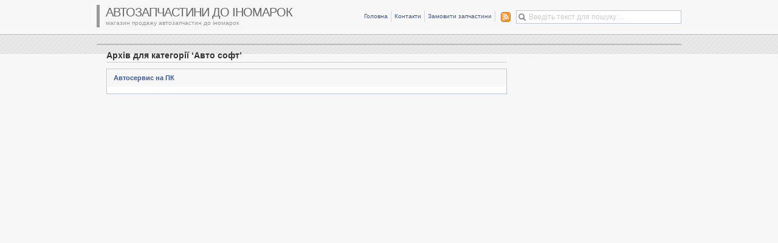

--- FILE ---
content_type: text/html; charset=UTF-8
request_url: http://autozona.te.ua/category/avto-soft/
body_size: 19307
content:
<!DOCTYPE html PUBLIC "-//W3C//DTD XHTML 1.0 Transitional//EN" "http://www.w3.org/TR/xhtml1/DTD/xhtml1-transitional.dtd">

<html xmlns="http://www.w3.org/1999/xhtml">
<head profile="http://gmpg.org/xfn/11">
	<meta http-equiv="Content-Type" content="text/html; charset=UTF-8" />
	<meta http-equiv="X-UA-Compatible" content="IE=EmulateIE7" />

	<title>Авто Софт | автозапчастини до іномарок</title>
	<link rel="alternate" type="application/rss+xml" title="RSS 2.0 - публікації" href="http://autozona.te.ua/feed/" />
	<link rel="alternate" type="application/rss+xml" title="RSS 2.0 - коментарі" href="http://autozona.te.ua/comments/feed/" />
	<link rel="pingback" href="http://autozona.te.ua/xmlrpc.php" />

	<!-- style START -->
	<link rel="stylesheet" href="http://autozona.te.ua/wp-content/themes/elegant-box/style.css" type="text/css" media="screen" />
		<!--[if IE]>
		<link rel="stylesheet" href="http://autozona.te.ua/wp-content/themes/elegant-box/ie.css" type="text/css" media="screen" />
	<![endif]-->


<script type="text/javascript">

  var _gaq = _gaq || [];
  _gaq.push(['_setAccount', 'UA-11499121-1']);
  _gaq.push(['_trackPageview']);

  (function() {
    var ga = document.createElement('script'); ga.type = 'text/javascript'; ga.async = true;
    ga.src = ('https:' == document.location.protocol ? 'https://ssl' : 'http://www') + '.google-analytics.com/ga.js';
    var s = document.getElementsByTagName('script')[0]; s.parentNode.insertBefore(ga, s);
  })();

</script>



	<!-- default style -->
			<link rel="stylesheet" href="http://autozona.te.ua/wp-content/themes/elegant-box/styles/white/default.css" type="text/css" media="screen" title="white" />
		<link rel="stylesheet" href="http://autozona.te.ua/wp-content/themes/elegant-box/styles/white/global.css" type="text/css" media="screen" />
	
	<!-- others styles -->
	<!-- style END -->

	<!-- javascript START -->
		<script type="text/javascript" src="http://autozona.te.ua/wp-content/themes/elegant-box/js/base.js"></script>
	<script type="text/javascript" src="http://autozona.te.ua/wp-content/themes/elegant-box/js/menu.js"></script>
	<!-- javascript END -->

		
<!-- All in One SEO Pack 2.3.12.2.1 by Michael Torbert of Semper Fi Web Design[350,401] -->
<meta name="keywords"  content="Авто софт,Автозапчастини,автосерис,ВАЗ,ГАЗ,ремонт,УАЗ,авто,acura,audi,bmw,buick,chevrolet,chrysler,citroen,daewoo,dodge,fiat,ford,gmc,honda,hyundai,jaguar,jeep,kia,mazda,mercedes,mercury,mini,mitsubishi,nissan,peugeot,premium,renault,saab,saturn,skoda,subaru,suzuki,toyota,volvo" />

<link rel="canonical" href="http://autozona.te.ua/category/avto-soft/" />
<!-- /all in one seo pack -->
<link rel='dns-prefetch' href='//s.w.org' />
<link rel="alternate" type="application/rss+xml" title="автозапчастини до іномарок &raquo; Авто софт Канал категорії" href="http://autozona.te.ua/category/avto-soft/feed/" />
		<script type="text/javascript">
			window._wpemojiSettings = {"baseUrl":"https:\/\/s.w.org\/images\/core\/emoji\/2.2.1\/72x72\/","ext":".png","svgUrl":"https:\/\/s.w.org\/images\/core\/emoji\/2.2.1\/svg\/","svgExt":".svg","source":{"concatemoji":"http:\/\/autozona.te.ua\/wp-includes\/js\/wp-emoji-release.min.js?ver=4.7.31"}};
			!function(t,a,e){var r,n,i,o=a.createElement("canvas"),l=o.getContext&&o.getContext("2d");function c(t){var e=a.createElement("script");e.src=t,e.defer=e.type="text/javascript",a.getElementsByTagName("head")[0].appendChild(e)}for(i=Array("flag","emoji4"),e.supports={everything:!0,everythingExceptFlag:!0},n=0;n<i.length;n++)e.supports[i[n]]=function(t){var e,a=String.fromCharCode;if(!l||!l.fillText)return!1;switch(l.clearRect(0,0,o.width,o.height),l.textBaseline="top",l.font="600 32px Arial",t){case"flag":return(l.fillText(a(55356,56826,55356,56819),0,0),o.toDataURL().length<3e3)?!1:(l.clearRect(0,0,o.width,o.height),l.fillText(a(55356,57331,65039,8205,55356,57096),0,0),e=o.toDataURL(),l.clearRect(0,0,o.width,o.height),l.fillText(a(55356,57331,55356,57096),0,0),e!==o.toDataURL());case"emoji4":return l.fillText(a(55357,56425,55356,57341,8205,55357,56507),0,0),e=o.toDataURL(),l.clearRect(0,0,o.width,o.height),l.fillText(a(55357,56425,55356,57341,55357,56507),0,0),e!==o.toDataURL()}return!1}(i[n]),e.supports.everything=e.supports.everything&&e.supports[i[n]],"flag"!==i[n]&&(e.supports.everythingExceptFlag=e.supports.everythingExceptFlag&&e.supports[i[n]]);e.supports.everythingExceptFlag=e.supports.everythingExceptFlag&&!e.supports.flag,e.DOMReady=!1,e.readyCallback=function(){e.DOMReady=!0},e.supports.everything||(r=function(){e.readyCallback()},a.addEventListener?(a.addEventListener("DOMContentLoaded",r,!1),t.addEventListener("load",r,!1)):(t.attachEvent("onload",r),a.attachEvent("onreadystatechange",function(){"complete"===a.readyState&&e.readyCallback()})),(r=e.source||{}).concatemoji?c(r.concatemoji):r.wpemoji&&r.twemoji&&(c(r.twemoji),c(r.wpemoji)))}(window,document,window._wpemojiSettings);
		</script>
		<style type="text/css">
img.wp-smiley,
img.emoji {
	display: inline !important;
	border: none !important;
	box-shadow: none !important;
	height: 1em !important;
	width: 1em !important;
	margin: 0 .07em !important;
	vertical-align: -0.1em !important;
	background: none !important;
	padding: 0 !important;
}
</style>
<link rel='stylesheet' id='wpsc-thickbox-css'  href='http://autozona.te.ua/wp-content/plugins/wp-e-commerce/wpsc-core/js/thickbox.css?ver=3.12.0.fb03617' type='text/css' media='all' />
<link rel='stylesheet' id='wpsc-theme-css-css'  href='http://autozona.te.ua/wp-content/themes/elegant-box/wpsc-default.css?ver=3.12.0.fb03617' type='text/css' media='all' />
<style id='wpsc-theme-css-inline-css' type='text/css'>

		/*
		* Default View Styling
		*/
		div.default_product_display div.textcol{
			margin-left: 106px !important;
			min-height: 96px;
			_height: 96px;
		}

		div.default_product_display  div.textcol div.imagecol{
			position:absolute;
			top:0px;
			left: 0px;
			margin-left: -106px !important;
		}

		div.default_product_display  div.textcol div.imagecol a img {
			width: 96px;
			height: 96px;
		}

		.wpsc_category_grid_item  {
			display:block;
			float:left;
			width: 96px;
			height: 96px;
		}
		.wpsc_category_grid_item  span{
			position:relative;
			top:10.444444444444px;
		}
		div.default_product_display div.item_no_image a  {
			width: 94px;
		}

		div.default_product_display .imagecol img.no-image, #content div.default_product_display .imagecol img.no-image {
			width: 96px;
			height: 96px;
        }

		
		/*
		* Single View Styling
		*/

		div.single_product_display div.item_no_image  {
			width: 126px;
			height: 126px;
		}
		div.single_product_display div.item_no_image a  {
			width: 126px;
		}

		div.single_product_display div.textcol{
			margin-left: 138px !important;
			min-height: 128px;
			_height: 128px;
		}


		div.single_product_display  div.textcol div.imagecol{
			position:absolute;

			margin-left: -138px !important;
		}

		div.single_product_display  div.textcol div.imagecol a img {
			width: 128px;
			height: 128px;
		}

	div#categorydisplay{
		display: block;
	}

	div#branddisplay{
		display: none;
	}

</style>
<link rel='stylesheet' id='wpsc-theme-css-compatibility-css'  href='http://autozona.te.ua/wp-content/themes/elegant-box/compatibility.css?ver=3.12.0.fb03617' type='text/css' media='all' />
<link rel='stylesheet' id='contact-form-7-css'  href='http://autozona.te.ua/wp-content/plugins/contact-form-7/includes/css/styles.css?ver=4.7' type='text/css' media='all' />
<link rel='stylesheet' id='wpsc-fancy-notifications-css'  href='http://autozona.te.ua/wp-content/plugins/wp-e-commerce/wpsc-components/fancy-notifications/css/fancy-notifications.css?ver=1.0' type='text/css' media='all' />
<link rel='stylesheet' id='wp-pagenavi-css'  href='http://autozona.te.ua/wp-content/themes/elegant-box/pagenavi-css.css?ver=2.70' type='text/css' media='all' />
<link rel='stylesheet' id='wp-commentnavi-css'  href='http://autozona.te.ua/wp-content/plugins/wp-commentnavi/commentnavi-css.css?ver=1.10' type='text/css' media='all' />
<link rel='stylesheet' id='wp-downloadmanager-css'  href='http://autozona.te.ua/wp-content/plugins/wp-downloadmanager/download-css.css?ver=1.68.2' type='text/css' media='all' />
<script type='text/javascript' src='http://autozona.te.ua/wp-includes/js/jquery/jquery.js?ver=1.12.4'></script>
<script type='text/javascript' src='http://autozona.te.ua/wp-includes/js/jquery/jquery-migrate.min.js?ver=1.4.1'></script>
<script type='text/javascript'>
/* <![CDATA[ */
var wpsc_vars = {"wpsc_ajax":{"ajaxurl":"\/wp-admin\/admin-ajax.php","spinner":"http:\/\/autozona.te.ua\/wp-admin\/images\/spinner.gif","no_quotes":"It appears that there are no shipping quotes for the shipping information provided.  Please check the information and try again.","ajax_get_cart_error":"There was a problem getting the current contents of the shopping cart.","slide_to_shipping_error":true},"base_url":"http:\/\/autozona.te.ua","WPSC_URL":"http:\/\/autozona.te.ua\/wp-content\/plugins\/wp-e-commerce","WPSC_IMAGE_URL":"http:\/\/autozona.te.ua\/wp-content\/uploads\/wpsc\/product_images\/","WPSC_CORE_IMAGES_URL":"http:\/\/autozona.te.ua\/wp-content\/plugins\/wp-e-commerce\/wpsc-core\/images","fileThickboxLoadingImage":"http:\/\/autozona.te.ua\/wp-content\/plugins\/wp-e-commerce\/wpsc-core\/images\/loadingAnimation.gif","msg_shipping_need_recalc":"Please click the <em>Calculate<\/em> button to refresh your shipping quotes, as your shipping information has been modified.","no_country_selected":"Please select a country","no_region_selected_format":"Please select a %s","no_region_label":"State\/Province","base_country":"UA","wpsc_country_UA_region_label":"State\/Province","wpsc_country_GB_region_label":"County","wpsc_countries":{"UA":"Ukraine","GB":"United Kingdom"},"wpsc_checkout_unique_name_to_form_id_map":{"1-your-billingcontact-details":"wpsc_checkout_form_1","billingfirstname":"wpsc_checkout_form_2","billinglastname":"wpsc_checkout_form_3","billingaddress":"wpsc_checkout_form_4","billingcity":"wpsc_checkout_form_5","billingcountry":"wpsc_checkout_form_6","billingpostcode":"wpsc_checkout_form_7","billingphone":"wpsc_checkout_form_17","billingemail":"wpsc_checkout_form_8","delivertoafriend":"wpsc_checkout_form_9","shippingfirstname":"wpsc_checkout_form_10","shippinglastname":"wpsc_checkout_form_11","shippingaddress":"wpsc_checkout_form_12","shippingcity":"wpsc_checkout_form_13","shippingstate":"wpsc_checkout_form_14","shippingcountry":"wpsc_checkout_form_15","shippingpostcode":"wpsc_checkout_form_16"},"wpsc_checkout_item_active":{"1-your-billingcontact-details":true,"billingfirstname":true,"billinglastname":true,"billingaddress":true,"billingcity":true,"billingcountry":true,"billingpostcode":true,"billingphone":true,"billingemail":true,"delivertoafriend":true,"shippingfirstname":true,"shippinglastname":true,"shippingaddress":true,"shippingcity":true,"shippingstate":true,"shippingcountry":true,"shippingpostcode":true},"wpsc_checkout_item_required":{"1-your-billingcontact-details":false,"billingfirstname":true,"billinglastname":true,"billingaddress":true,"billingcity":true,"billingcountry":true,"billingpostcode":false,"billingphone":true,"billingemail":true,"delivertoafriend":false,"shippingfirstname":false,"shippinglastname":false,"shippingaddress":false,"shippingcity":false,"shippingstate":false,"shippingcountry":false,"shippingpostcode":false},"store_uses_shipping":""};
/* ]]> */
</script>
<script type='text/javascript' src='http://autozona.te.ua/wp-content/plugins/wp-e-commerce/wpsc-core/js/wp-e-commerce.js?ver=3.12.0.fb03617'></script>
<script type='text/javascript' src='http://autozona.te.ua/wp-content/plugins/wp-e-commerce/wpsc-core/js/user.js?ver=3.12.0fb03617'></script>
<script type='text/javascript' src='http://autozona.te.ua/wp-content/plugins/wp-e-commerce/wpsc-core/js/thickbox.js?ver=3.12.0.fb03617'></script>
<script type='text/javascript' src='http://autozona.te.ua/wp-content/plugins/wp-e-commerce/wpsc-components/fancy-notifications/js/fancy-notifications.js?ver=1.0'></script>
<link rel='https://api.w.org/' href='http://autozona.te.ua/wp-json/' />
<link rel="EditURI" type="application/rsd+xml" title="RSD" href="http://autozona.te.ua/xmlrpc.php?rsd" />
<link rel="wlwmanifest" type="application/wlwmanifest+xml" href="http://autozona.te.ua/wp-includes/wlwmanifest.xml" /> 
<meta name="generator" content="WordPress 4.7.31" />
<link rel="stylesheet" href="http://autozona.te.ua/wp-content/plugins/ajaxcomment/comment.css" type="text/css" media="screen" /><script type="text/javascript"> lb_path = "http://autozona.te.ua/wp-content/plugins/lightbox-2-wordpress-plugin/lightbox/"; lb_opacity= "0.8"; lb_resize= "7";</script>
<link rel="stylesheet" type="text/css" media="screen" href="http://autozona.te.ua/wp-content/plugins/lightbox-2-wordpress-plugin/lightbox/css/lightbox.css" />
<script type="text/javascript" src="http://autozona.te.ua/wp-content/plugins/lightbox-2-wordpress-plugin/lightbox/js/prototype.js" ></script>
<script type="text/javascript" src="http://autozona.te.ua/wp-content/plugins/lightbox-2-wordpress-plugin/lightbox/js/scriptaculous.js?load=effects,builder"></script>
<script type="text/javascript" src="http://autozona.te.ua/wp-content/plugins/lightbox-2-wordpress-plugin/lightbox/js/lightbox.js"></script>
<style type="text/css">#overlay {background-color:#000000;}</style>
<script type="text/javascript">
	window._wp_rp_static_base_url = 'https://wprp.zemanta.com/static/';
	window._wp_rp_wp_ajax_url = "http://autozona.te.ua/wp-admin/admin-ajax.php";
	window._wp_rp_plugin_version = '3.6.3';
	window._wp_rp_post_id = '625';
	window._wp_rp_num_rel_posts = '5';
	window._wp_rp_thumbnails = true;
	window._wp_rp_post_title = '%D0%90%D0%B2%D1%82%D0%BE%D1%81%D0%B5%D1%80%D0%B2%D0%B8%D1%81+%D0%BD%D0%B0+%D0%9F%D0%9A';
	window._wp_rp_post_tags = ['%D0%A3%D0%90%D0%97', '%D0%90%D0%B2%D1%82%D0%BE+%D1%81%D0%BE%D1%84%D1%82', '%D0%90%D0%B2%D1%82%D0%BE%D0%B7%D0%B0%D0%BF%D1%87%D0%B0%D1%81%D1%82%D0%B8%D0%BD%D0%B8', '%D0%B0%D0%B2%D1%82%D0%BE%D1%81%D0%B5%D1%80%D0%B8%D1%81', '%D0%92%D0%90%D0%97', '%D0%93%D0%90%D0%97', '%D1%80%D0%B5%D0%BC%D0%BE%D0%BD%D1%82', '%D0%90%D0%B2%D1%82%D0%BE+%D1%81%D0%BE%D1%84%D1%82', 'alt', 'titl', '43', 'ebook', '2004', 'html', 'caption', 'img'];
	window._wp_rp_promoted_content = true;
</script>
<link rel="stylesheet" href="http://autozona.te.ua/wp-content/plugins/wordpress-23-related-posts-plugin/static/themes/momma.css?version=3.6.3" />
<style type="text/css">
.related_post_title {
}
ul.related_post {
}
ul.related_post li {
}
ul.related_post li a {
}
ul.related_post li img {
}</style>

<!-- Protected by WP-SpamFree :: JS BEGIN -->
<script type="text/javascript" src="http://autozona.te.ua/wp-content/plugins/wp-spamfree/js/wpsfv2-js.php"></script> 
<!-- Protected by WP-SpamFree :: JS END -->

<link rel='alternate' type='application/rss+xml' title='автозапчастини до іномарок Product List RSS' href='http://autozona.te.ua?wpsc_action=rss'/></head>


<body>
	<!-- header START -->
	<div id="header">
		<div class="inner">
			<div class="content">
				<div class="caption">
					<h1 id="title"><a href="http://autozona.te.ua/" title="магазин продажу автозапчастин до іномарок">автозапчастини до іномарок</a></h1>
					<div id="tagline">магазин продажу автозапчастин до іномарок</div>
				</div>

				<!-- search box -->
									<form action="http://autozona.te.ua/" id="search_box" method="get">
						<div id="searchbox">
							<input type="text" id="searchtxt" class="textfield" name="s" value="" />
						</div>
					</form>
				<script type="text/javascript">
//<![CDATA[
	var searchbox = document.getElementById("searchbox");
	var searchtxt = document.getElementById("searchtxt");
	var tiptext = "Введіть текст для пошуку…";
	if(searchtxt.value == "" || searchtxt.value == tiptext) {
		searchtxt.className += " searchtip";
		searchtxt.value = tiptext;
	}
	searchtxt.onfocus = function(e) {
		if(searchtxt.value == tiptext) {
			searchtxt.value = "";
			searchtxt.className = searchtxt.className.replace(" searchtip", "");
		}
	}
	searchtxt.onblur = function(e) {
		if(searchtxt.value == "") {
			searchtxt.className += " searchtip";
			searchtxt.value = tiptext;
		}
	}
//]]>
</script>

				<!-- navigation START -->
				<ul id="navigation">

					<li class="page_item"><a href="http://autozona.te.ua/">Головна</a></li>
					<li class="page_item page-item-2"><a href="http://autozona.te.ua/kontakty/">Контакти</a></li>
<li class="page_item page-item-296"><a href="http://autozona.te.ua/zamovyty-zapchastyny/">Замовити запчастини</a></li>
					<li id="subscribe">
						<a rel="external nofollow" title="Додати цей блоґ на..." id="feed" href="http://autozona.te.ua/feed/"><img src="http://autozona.te.ua/wp-content/themes/elegant-box/images/transparent.gif" alt="Канал RSS" /></a>
													<ul>
								<li class="first"><a rel="external nofollow" title="Додати наYoudao" href="http://reader.youdao.com/b.do?url=http://autozona.te.ua/feed/"> Youdao</a></li>
								<li><a rel="external nofollow" title="Додати наXian Guo" href="http://www.xianguo.com/subscribe.php?url=http://autozona.te.ua/feed/"> Xian Guo</a></li>
								<li><a rel="external nofollow" title="Додати наZhua Xia" href="http://www.zhuaxia.com/add_channel.php?url=http://autozona.te.ua/feed/"> Zhua Xia</a></li>
								<li><a rel="external nofollow" title="Додати наGoogle" href="http://fusion.google.com/add?feedurl=http://autozona.te.ua/feed/"> Google</a></li>
								<li><a rel="external nofollow" title="Додати наMy Yahoo!" href="http://add.my.yahoo.com/rss?url=http://autozona.te.ua/feed/"> My Yahoo!</a></li>
								<li><a rel="external nofollow" title="Додати наnewsgator" href="http://www.newsgator.com/ngs/subscriber/subfext.aspx?url=http://autozona.te.ua/feed/"> newsgator</a></li>
								<li><a rel="external nofollow" title="Додати наBloglines" href="http://www.bloglines.com/sub/http://autozona.te.ua/feed/"> Bloglines</a></li>
								<li><a rel="external nofollow" title="Додати наiNezha" href="http://inezha.com/add?url=http://autozona.te.ua/feed/"> iNezha</a></li>
							</ul>
											</li>

				</ul>
				<!-- navigation END -->

			</div>
		</div>
	</div>
	<!-- header END -->




	<div id="container">
		<div id="content">
			<div id="main">

		<div class="post">
							<div class="title bottom_space">
					<h2>
Архів для категорії &#8216;Авто софт&#8217;					</h2>
					<div class="fixed"></div>
				</div><!-- title -->
			
			<div class="content">

			<div class="boxcaption"><h3><a href="http://autozona.te.ua/2010/08/24/avtoservys-na-pk/" rel="bookmark">Автосервис на ПК</a></h3></div>
			<div class="box">
				<div class="excerpt">




--- FILE ---
content_type: text/css
request_url: http://autozona.te.ua/wp-content/themes/elegant-box/styles/white/default.css
body_size: 4491
content:
body {
	background:#F7F7F7;
	color:#333;
}
blockquote,pre {
	background:#F1F1F1;
	border:#CCC dashed 1px;
}
a {
	color:#3B5998;
}
textarea,.textfield {
	border:1px solid #BDC7D8;
	padding:3px;
	font-size:12px;
}
.valid {
	color:#119900;
}
.invalid {
	color:#ff4a00;
}
.button,
a#cancel-comment-reply-link {
	background:#3B5998;
	border-color:#3B5998 #0E1F5B #0E1F5B #3B5998;
	color:#FFFFFF;
}
.button:hover,
a#cancel-comment-reply-link:hover {
	background:#3E5383;
	border-color:#0E1F5B #3B5998 #3B5998 #0E1F5B;
}
.sided,
.wp-caption {
	background:#F3F3F3;
	border:1px solid #DDD;
}
a .sided:hover {
	border-color:#666;
}
.boxcaption,
.box,
#related_posts,
#related_posts ul li {
	border-color:#BDC7D8;
	background:#FFF;
}
.boxcaption h3,
#related_posts h3,
.messagebox .content {
	background:#F7F7F7;
}
.bottom_separator {
	border-bottom:1px dashed #CCC;
}

/* header START */
#header {
	border-bottom:1px solid #B7B7B7;
}
#header .inner {
	background:#F7F7F7;
	border-bottom:1px solid #FFF;
}
#header .caption {
	border-color:#999;
}
#title a {
	color:#666;
	text-decoration:none;
}
#title a:hover {
	color:#3B5998;
}
#tagline {
	color:#999;
}
#navigation li a {
	border-color:#D6D6D6;
}
#searchbox .textfield {
	background:#fff url(search_background.gif) no-repeat right;
	background-position:0 0 !important;
	background-position:0 -21px;
}
#searchbox .textfield:focus {
	background-position:0 -21px !important;
}
#searchbox .searchtip {
	color:#CCC;
}
#navigation li a#feed img {
	background-image:url(feed_switch.gif);
}
#navigation li a#twitter img {
	background-image:url(twitter_switch.gif);
}
/* header END */

/* submenu START */
#navigation li ul {
	background:#F7F7F7;
	border-color:#B7B7B7;
}
/* submenu END */

/* main START */
#container {
	background:#E9E9E9 url(background.gif) repeat;
}
#content {
	background:#fff url(content_background.gif) repeat-y top right;
	border:solid 1px #B7B7B7;
}
#bottom .postnav {
	border-top:1px dashed #B7B7B7;
}
#bottom .anchor span {
	background:url(go_top.gif) no-repeat left center;
}
#notice {
	border:1px solid #C6C6C6;
}
#notice .inner {
	background:#F4F4F4;
	border:1px solid #FFF;
}
#notice .icon {
	background:url(notice.gif) no-repeat top left;
}
#notice .content .separator {
	border-right:1px solid #C6C6C6;
}
.post .title h2 {
	color:#333;
	padding-bottom:3px;
	border-bottom:1px solid #ccc;
}
.post .title a {
	color:#333;
	text-decoration:none;
}
.post .title a:hover {
	color:#3B5998;
}
.post .info,
#related_posts .excerpt {
	color:#999;
}
.post .comments {
	background:url(comment.gif) no-repeat bottom left;
}
.post .content table {
	background:#FFF;
	border-color:#CCC;
}
.post .content th,
.post .content td {
	border-color:#CCC;
}
.post .content tr.even td {
	background:#F7F7F7;
}
.post .content th {
	background:#E9E9E9;
}
/* main END */

/* sidebar START */
#sidebar {
	background:#F7F7F7;
	border-left:1px solid #DDDDDD;
}
#sidebar h3,
.widget .showcase {
	background:#E9E9E9;
}
#sidebar a h3 {
	color:#333;
}
#styleswitcher,#sidebar a:hover h3 {
	background:#d6d6d6;
}
#styleswitcher span.color {
	background:#FFF;
	border:1px solid #999;
}
#styleswitcher #style-white {
	margin-top:0px;
}
#styleswitcher #style-white a img {
	background:#FFF;
	width:12px;
	height:12px;
}
.widget ul li {
	border-bottom:1px solid #eee;
}
.widget ul li ul li {
	border-top:1px solid #eee;
}
.sidedate {
	color:#999;
}
/* sidebar END */

/* footer START */
#footer {
	border-top:1px solid #B7B7B7;
}
#footer .inner {
	background:#F7F7F7;
	border-top:1px solid #FFF;
}
/* footer END */

/* comments START */
.commentlist .comment {
	border-color:#BDC7D8;
}
.userinfo {
	background:#F7F7F7;
}
.userinfo .userpic {
	background-color:#fff;
	border:1px solid #B7B7B7;
}
#comments_rss {
	background:url(feed.gif) no-repeat top left;
}
#trackbacks,
#trackbacks li {
	border-color:#BDC7D8;
}
#trackbacks .caption {
	background:#F7F7F7;
}
#trackbacks li small {
	color:#999;
}
/* comments END */

/* calendar START */
#calendar_wrap {
	background:#E9E9E9;
}
#wp-calendar th {
	background:#DDD;
}
/* calendar END */

/* wp-pagenavi START */
.wp-pagenavi a:hover {
	background:#E9E9E9;
}
.wp-pagenavi span.current {
	background:#F7F7F7;
}
/* wp-pagenavi END */

/* wp-recentcomments START */
.rc_item .rc_avatar img {
	background:#FFF;
	border-color:#B7B7B7;
}
/* wp-recentcomments END */

/* wp-syntax START */
.wp_syntax {
	background:#F9F9F9;
	border:1px solid #CCC;
}
.wp_syntax .line_numbers {
	background:#E9E9E9;
}
/* wp-syntax END */
